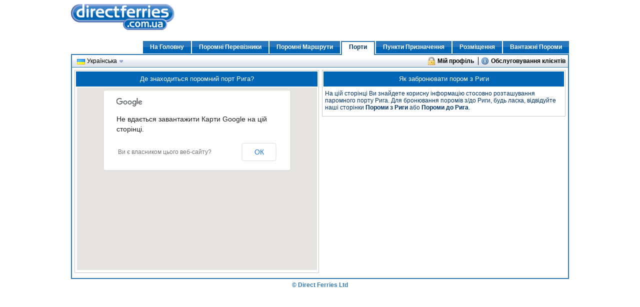

--- FILE ---
content_type: text/html
request_url: https://www.directferries.com.ua/riga.htm
body_size: 2634
content:
<!DOCTYPE html PUBLIC "-//W3C//DTD XHTML 1.0 Transitional//EN" "https://www.w3.org/TR/xhtml1/DTD/xhtml1-transitional.dtd">
<html xmlns="https://www.w3.org/1999/xhtml">
  <head>
    <title>Поромний порт Рига - інформація для пасажирів, що прямують до поромного порту Рига</title>
    

<meta http-equiv="X-UA-Compatible" content="IE=8" /> 
<meta http-equiv="Content-Type" content="text/html; charset=utf-8" />
<meta http-equiv="Pragma" content="no-cache" />
<meta name="revisit-after" content="7days" />
<meta name="robots" content="index,follow" />
<meta name="robots" content="ALL" />
<meta name="description" content="На цій сторінці Ви знайдете всю потрібну інформацію, щоб організувати подорож до поромного порту Рига автівкою, автобусом або потягом." />





<link rel="shortcut icon" href="/favicon.ico" type="image/x-icon" />
<link rel="stylesheet" type="text/css" href="/styles/styles.css?v=140619110131" />
<script language="javascript" src="/js/website_functions.js?v=4" type="text/javascript"></script>
<link rel="stylesheet" type="text/css" href="/styles/sitestyles.css" /><script language="javascript" src="/js/mobile.js" type="text/javascript"></script>
<script language="JavaScript" src="https://wiz.directferries.com/js/web_phone_no.aspx?stdc=DF10UA" type="text/javascript"></script>      


<script type="text/javascript">
    /*Google Analytics*/
    var _gaq = _gaq || [];
    _gaq.push(['_setAccount', 'UA-41307944-1']);
    _gaq.push(['_setDomainName', '.directferries.com.ua']);
    _gaq.push(['_setAllowHash', false]);
    _gaq.push(['_trackPageview']);

    (function () {
        var ga = document.createElement('script'); ga.type = 'text/javascript'; ga.async = true;
        ga.src = ('https:' == document.location.protocol ? 'https://ssl' : 'https://www') + '.google-analytics.com/ga.js';
        var s = document.getElementsByTagName('script')[0]; s.parentNode.insertBefore(ga, s);
    })();
</script>
    <script type="text/javascript" src="https://ajax.googleapis.com/ajax/libs/jquery/1.3.2/jquery.min.js"></script>
    <style>
      #map-canvas {
        margin: 0;
        padding: 0;
        height: 365px;
        width:480px;
      }
    </style>

  </head>
  <body onunload="GUnload()">
        

    <div id="pnlOuter">
		
			
<div id="header">
	<a href="/"><img src="/images/logo.gif" alt="www.directferries.com.ua"  /></a>
	

    	
        <div class="tabs ">
            
				<ul>
			
				<li><a href="/">На Головну</a></li>
			
				<li><a href="/operators.htm">Поромні Перевізники</a></li>
			
				<li><a href="/routes.htm">Поромні Маршрути</a></li>
			
				<li class="ractive"><a href="/port.htm">Порти</a></li>
			
				<li><a href="/destination_guide.htm">Пункти Призначення</a></li>
			
				<li><a href="/accommodation.htm">Розміщення</a></li>
			
				<li><a href="/freight.htm">Вантажні Пороми</a></li>
			
				</ul>
			

		<div class="clearer"></div>
	</div>
	<div id="tabBar">
		
<div id="languages_main" onmouseover="showLayer('languages2','languages_main')" onmouseout="btnTimer()">
    <div class="nFlags ua">
	
        <span class="countryName">Українська</span>
    
</div>
	<div class="flag_arrow"></div>
</div>

		<div id="pnlOptions">
			
					<ul>
				
					<li class="first account_icon"><a href="/myaccount.htm">Мій профіль</a></li>
				
					<li class="service_icon"><a href="/customer_service.htm">Обслуговування клієнтів</a></li>
				
					</ul>
				
		</div>
		
<div id="phone" onmouseover="write_callcentre_box_over()" onmouseout="write_callcentre_box_out()">
	<div class="callImg">
		<script type="text/javascript">get_phone_image();</script>
	</div>
	<div class="callUs">
		Зателефонуйте нам
	</div>
</div>

	</div>
</div>
			
			<div id="pnlMain">
			
				<!-- Left hand side here -->
				<div style="float:left; width:487px;">
				
					<div class="box-new" style="float:left; width:100%;">
						<div class="yrounded">
						<div class="yboxcontent">
							<h2>Де знаходиться поромний порт Рига?</h2>
						</div>
						</div>
						
						<div class="zboxcontent" style="padding:0 2px 3px 2px; margin:0 2px 2px 2px;">
                            <script src="https://maps.googleapis.com/maps/api/js?v=3.exp&sensor=false&language=uk"></script>
                            <script type="text/javascript">
                                var map;
                                function initialize() {
                                    var mapOptions = {
                                        zoom: 13,
                                        center: new google.maps.LatLng(56.961029, 24.093533),
                                        disableDefaultUI: false,
                                        navigationControl: true,
                                        mapTypeControl: false,
                                        mapTypeId: google.maps.MapTypeId.ROADMAP
                                    };
                                    map = new google.maps.Map(document.getElementById('map-canvas'), mapOptions);
                                }

                                google.maps.event.addDomListener(window, 'load', initialize);
                            </script>

                            <div id="map-canvas"></div>
						</div>
					</div>
					
				</div>
				
				<!-- Right hand side here -->
				<div class="box-new" style="float:right; width:485px;">
				
					<div class="yrounded">
					<div class="yboxcontent">
						<h1>Як забронювати пором з Риги</h1>
					</div>
					</div>
					
					<div class="zrounded">
					<div id="divHowToBook" class="zboxcontent">
					
						<span id="lblIntroText">На цій сторінці Ви знайдете корисну інформацію стосовно розташування паромного порту Рига. Для бронювання поромів з/до Риги, будь ласка, відвідуйте наші сторінки <a href="/riga_ferry.htm" class="boldLink">Пороми з Риги</a> або <a href="/ferry_to_riga.htm" class="boldLink">Пороми до  Рига</a>.</span>
					
					</div>
					</div>
					
				</div>
				
				
			
			</div>
			
			
<div class="clearer"></div>
<div class="ftLnk"></div>
<div class="ftCop">&#169; Direct Ferries Ltd</div>


<div id="languages2" onmouseover="showLayer('languages2','languages_main')" onmouseout="btnTimer()">
    <script type="text/javascript" language="javascript">writeLanguages();</script>
</div>


<div id="Times" class="phoneBox" onmouseover="write_callcentre_box_over()" onmouseout="write_callcentre_box_out()">
<script type="text/javascript">
var a = 0;
writePhoneNumber(a);
</script>
</div>


<script type="text/javascript" language="javascript">
    
    window.onload = function () { checkPhoneNumber();  initialize();  }
</script>
            <script type="text/javascript">
                $(document).ready(function () {
                    $(".last-fix .explodedBoxSection:last-child").addClass("last-child");
                });
            </script>
		</div>

    
		<div>

</div>

    
    
      
  </body>
</html>

--- FILE ---
content_type: text/html; charset=utf-8
request_url: https://wiz.directferries.com/js/web_phone_no.aspx?stdc=DF10UA
body_size: 2733
content:
 

function get_phone_image()
{
	document.write("<img src=\"/images/spaceit.gif\" width=17 height=16>");
}

function get_freight_phone_no()
{
    document.write("");
}

function get_phone_no()
{
	document.write("");
}

function get_phone_no_2()
{
	document.write("");
}

function get_phone_no_2_text()
{
	document.write("");
}

function get_phone_no_static()
{
	document.write("");
}

function get_phone_no_for_stdc(stdc)
{
    var phoneNos = {"numbers": [{"stdc": "DF10", "phone": ""},{"stdc": "DF10E", "phone": ""},{"stdc": "DF10F", "phone": ""},{"stdc": "DF10F_CH", "phone": ""},{"stdc": "DF10IT", "phone": ""},{"stdc": "DF05E", "phone": ""},{"stdc": "DF10S", "phone": ""},{"stdc": "DF10G", "phone": ""},{"stdc": "DF10G_CH", "phone": ""},{"stdc": "DF10SE", "phone": ""},{"stdc": "DF10NL", "phone": ""},{"stdc": "DF10FI", "phone": ""},{"stdc": "DF10PT", "phone": ""},{"stdc": "DF10PL", "phone": ""},{"stdc": "DF10DK", "phone": ""},{"stdc": "DF10NO", "phone": ""},{"stdc": "DF10F_BE", "phone": ""},{"stdc": "DF10NL_BE", "phone": "(+32) 28 95 40 58"},{"stdc": "FFD10", "phone": ""},{"stdc": "DF10CZ", "phone": ""},{"stdc": "DF10SK", "phone": ""},{"stdc": "FFD10NL", "phone": ""},{"stdc": "DF10G_AT", "phone": ""},{"stdc": "DF05", "phone": ""},{"stdc": "DF10GR", "phone": ""},{"stdc": "DF10TR", "phone": ""},{"stdc": "AFCICN", "phone": ""},{"stdc": "AFCIAU", "phone": ""},{"stdc": "DF10CN", "phone": ""},{"stdc": "DF10RU", "phone": ""},{"stdc": "AFCIUA", "phone": ""},{"stdc": "DF10UA", "phone": ""},{"stdc": "DF10JP", "phone": ""},{"stdc": "AFCIJP", "phone": ""},{"stdc": "DF10COM", "phone": ""},{"stdc": "DF10AU", "phone": ""},{"stdc": "DF10AR", "phone": ""},{"stdc": "DF10KR", "phone": ""},{"stdc": "DF10CA", "phone": ""},{"stdc": "DF10F_CA", "phone": ""},{"stdc": "DF10CA_ES", "phone": ""},{"stdc": "DF10ID", "phone": ""},{"stdc": "DFTEST", "phone": ""},{"stdc": "FFD10F", "phone": ""}]};
    for (var i in phoneNos.numbers)
    {
        if(phoneNos.numbers[i].stdc == stdc)
        {
            document.write(phoneNos.numbers[i].phone);
            break;
        }
    }
}

function has_phone_number()
{
    return ("").length > 0;
}

function get_phone_no_conf1()
{
	document.write("");
}

function return_phone_no_conf1()
{
    return ("");
}

function get_phone_no_conf2()
{	
	document.write("");
}

function return_phone_no_conf2()
{
    return ("");
}

function get_phone_no_conf3()
{
    document.write("");
}

function return_phone_no_conf3()
{
    return ("");
}

function get_phone_no_conf4()
{
    document.write("");
}

function return_phone_no_conf4()
{
    return ("");
}

function write_callcentre_box_over()
{
	
}

function write_callcentre_box_out()
{
	
}

function get_monfri_hours()
{
	document.write("11:00 – 16:00");
}

function get_monfri_text()
{
	document.write("З понеділка по п&#39;ятницю");
}

function get_sat_hours()
{
	document.write("");
}

function get_sat_text()
{
	document.write("");
}

function get_phone_charges()
{
	document.write("Стандартний тариф за дзвінки");
}

function get_cancellation_days()
{
	document.write("999");
}

window.onerror = null;
var bName = navigator.appName;
var bVer = parseInt(navigator.appVersion);
var menuActive = 0;
var menuOn = 0;
var onLayer;
var timeOn = null;

function showLayer(layerName,aa){

if (timeOn != null) 
{
	clearTimeout(timeOn);
	hideLayer(onLayer);
}
var elementRef = document.getElementById(layerName);

if (elementRef == undefined || elementRef == null)
	return;

var x;

if (window.innerWidth)
x=window.innerWidth;
else if (document.documentElement && document.documentElement.clientWidth)
x=document.documentElement.clientWidth;
else if (document.body)
x=document.body.clientWidth;

x = x/2;

if (x<386)
{
	x=386;
}

if (layerName=='languages')
{
	elementRef.style.top= 20 + "px";
	elementRef.style.left = (x - 386 + 676) + "px";
}
else if (layerName=='languages2')
{
	elementRef.style.top= 130 + "px";
	elementRef.style.left = 2 + "px";
}
else if (layerName=='Times')
{
	var phone = document.getElementById("phone");
	if (phone != undefined){
		elementRef.style.top= (findPosY(phone) + 15) + "px";
		elementRef.style.left = (findPosX(phone) - (x - 996)) + "px";
	}
	else
	{
		elementRef.style.top = 130 + "px";
		elementRef.style.left = 450 + "px";
	}
}
else
{
	elementRef.style.top = 140 + "px";
	elementRef.style.left = (x - 386) + "px";
}
elementRef.style.visibility="visible";
onLayer = layerName
}

function hideLayer(layerName){
if (menuActive == 0)
{
if(document.getElementById){
var elementRef = document.getElementById(layerName);
if (elementRef == undefined || elementRef == null)
	return;
if((elementRef.style)&& (elementRef.style.visibility!=null)){
elementRef.style.visibility = 'hidden';
}
}
}
}

function btnTimer() {
timeOn = setTimeout("btnOut()",600)
}

function btnOut(layerName){
if (menuActive == 0){
hideLayer(onLayer)
}
}

var item;
function menuOver(itemName,ocolor){
item=itemName;
itemName.style.backgroundColor = ocolor;
clearTimeout(timeOn);
menuActive = 1
}

function menuOut(itemName,ocolor){
if(item)
itemName.style.backgroundColor = ocolor;
menuActive = 0
timeOn = setTimeout("hideLayer(onLayer)", 100)
}

function findPosX(obj)
{
var curleft = -448;
if(obj.offsetParent)
    while(1) 
    {
        curleft += obj.offsetLeft;
        if(!obj.offsetParent)
        break;
        obj = obj.offsetParent;
    }
else if(obj.x)
    curleft += obj.x;
return curleft;

}

function findPosY(obj)
{
var curtop = 0;
if(obj.offsetParent)
    while(1)
    {
        curtop += obj.offsetTop;
        if(!obj.offsetParent)
        break;
        obj = obj.offsetParent;
    }
else if(obj.y)
    curtop += obj.y;
return curtop;

}

var pop = null;

function popdown() {
  if (pop && !pop.closed) pop.close();
}

function popup(obj,w,h) {
  var url = (obj.getAttribute) ? obj.getAttribute('href') : obj.href;
  if (!url) return true;
  w = (w) ? w += 20 : 650;  // 150px*150px is the default size
  h = (h) ? h += 25 : 650;
  var args = 'width='+w+',height='+h+',resizable';
  popdown();
  pop = window.open(url,'',args);
  return (pop) ? false : true;
}

--- FILE ---
content_type: text/css
request_url: https://www.directferries.com.ua/styles/sitestyles.css
body_size: 160
content:
/* RU */
.popular-boxes .zboxcontent{padding: 5px 0;}
#divOldLeftBar{padding-bottom:1px;}
#divOldLeftBar .multiBox{padding-bottom:4px;}
.popularLinkWrapper{margin:0 2px;}
.OldGuideMoreLink{float:none!important;}
#divServices{clear:right;}
#infoLinks .port_info{padding:7px 2px 8px 2px!important;}
#infoLinks .port_info ul li{margin-right:0!important;padding-left:17px!important;width:232px!important;height:18px!important;}
.aboutTitle{text-transform: capitalize;}
.tabrelated{display: none;}
.socialList li {min-width:96px;}

--- FILE ---
content_type: application/javascript
request_url: https://www.directferries.com.ua/js/website_functions.js?v=4
body_size: 2964
content:
<!--WEBSTIE_FUNCTIONS_JS_START-->
//<script>
/* This file contains javascript functions used by DF websites */

/*Switches home page active tab (ports or routes)*/
function switchToTab(tab)
	{
		var activeTab;
		var activeTabInner;
		var activeDiv;
		var inactiveTab;
		var inactiveTabInner;
		var inactiveDiv;
		
		if(tab=='popularLinks')
		{
			activeTab = 'popularLinksTab';
			activeTabInner = 'popularLinksTabInner';
			activeDiv = 'popularLinks';
			inactiveTab = 'popularPortsTab';
			inactiveTabInner = 'popularPortsTabInner';
			inactiveDiv = 'popularPorts';
		}
		else
		{
			activeTab = 'popularPortsTab';
			activeTabInner = 'popularPortsTabInner';
			activeDiv = 'popularPorts';
			inactiveTab = 'popularLinksTab';
			inactiveTabInner = 'popularLinksTabInner';
			inactiveDiv = 'popularLinks';
		}
		
		if(document.getElementById){
		var elementRef = document.getElementById(inactiveDiv);
		if((elementRef.style) && (elementRef.style.visibility!=null)){
		elementRef.style.visibility = 'hidden';
		elementRef.style.height = '0';
		}
		}
		
		if(document.getElementById){
		var elementRef = document.getElementById(inactiveTab);
		if((elementRef.style) && (elementRef.style.visibility!=null)){
		elementRef.style.borderBottom = 'solid 1px #aaa';
		}
		}
		
		if(document.getElementById){
		var elementRef = document.getElementById(inactiveTabInner);
		if((elementRef.style) && (elementRef.style.visibility!=null)){
		elementRef.style.backgroundImage = 'url(/image/gradient.gif)';
		elementRef.style.backgroundRepeat = 'repeat-x';
		elementRef.style.backgroundPosition = 'bottom';
		}
		}
		
		
		
		if(document.getElementById){
		var elementRef = document.getElementById(activeDiv);
		if((elementRef.style) && (elementRef.style.visibility!=null)){
		elementRef.style.visibility = 'visible';
		elementRef.style.height = '243px';
		}
		}
		
		if(document.getElementById){
		var elementRef = document.getElementById(activeTab);
		if((elementRef.style) && (elementRef.style.visibility!=null)){
		elementRef.style.borderBottom = 'solid 1px #fff';
		}
		}
		
		if(document.getElementById){
		var elementRef = document.getElementById(activeTabInner);
		if((elementRef.style) && (elementRef.style.visibility!=null)){
		elementRef.style.background = '#fff';
		}
		}
		
	}
	
/*Launches Affiliate Signup form*/
function openAffiliateSignupForm(partnerCode){
    var url = 'https://www.directferries.com/affiliate/sign_up.aspx?stdc=' + partnerCode
	window.open(url, 'AffiliateSignup', 'status=0, toolbar=0, location=0, menubar=0, resizable=0, scrollbars=0, height=750, width=600');
}

/*Used by FerryDealMain page*/
function offer_submit(x,is_return)
{
	if(is_return==1)
	{
		arr=x.hidRoute1.value.split("-");
		x.hidRoute2.value=arr[1]+"-"+arr[0];
	}
	else
	{
		x.hidRoute2.value='';
	}
	return true;
}

/*Used by RouteMain page to redirect to selected route*/
function doRedirect()
{
	var dropdown;
	dropdown = document.getElementById('ddlRoutes');
	var url;
	url = dropdown.value;
	if (url=="")
	{
		return false;
	}
	window.location.replace( url );
	return false;
}

function doRedirect(listId) {
    var dropdown;
    dropdown = document.getElementById(listId);
    var url;
    url = dropdown.value;
    if (url == "") {
        return false;
    }
    window.location.replace(url);
    return false;
}

/*Used by Footer control for home page footer*/
function CreateBookmarkLink() { 
title = "Direct Ferries";
url = location.href;
if (window.sidebar) { // Mozilla Firefox Bookmark
window.sidebar.addPanel(title, url,"");	}
else if(window.external) { // IE Favorite
window.external.AddFavorite(url, title); }	
else if(window.opera && window.print) { // Opera Hotlist
return true; } }

/*Sets up years in accommodation wizard*/
function setupAccomDates() {
    var checkIn = new Date();
    checkIn.setDate(checkIn.getDate() + 7);
    var checkOut = new Date();
    checkOut.setDate(checkOut.getDate() + 9);
    
    var arrivalMonth = document.getElementById("arrivalMonth");
	dropDownYears(arrivalMonth);
    var arrivalDay = document.getElementById("arrivalDay");
    selectMonthAndDay(arrivalMonth, arrivalDay, checkIn);
	
	var departureMonth = document.getElementById("departureMonth");
	dropDownYears(departureMonth);
	var departureDay = document.getElementById("departureDay");
	selectMonthAndDay(departureMonth, departureDay, checkOut);
}

/*Adds the correct year to the months dropdown in the accommodation wizard*/
/*Ensures we always offer 1 year in the future*/
function dropDownYears(list) {
    var now = new Date();
    
    for (var i = 0; i < list.options.length; i++){
        if (now.getMonth() > list.options[i].value){
            list.options[i].text += " " + (now.getFullYear() + 1);
        }
        else{
            list.options[i].text += " " + now.getFullYear();
        }
    }		
}

/*Sets the month and day dropdowns in the accommodation wizard*/
function selectMonthAndDay(monthList, dayList, dateToSet){
    // Set the month / year dropdown
    for (var i = 0; i < monthList.options.length; i++)
    {
    	if (dateToSet.getMonth() == monthList.options[i].value) {
    	    monthList.options[i].selected = true;
    	}
    }
    // Set the day dropdown
    for (var i = 0; i < dayList.options.length; i++)
    {
    	if (dateToSet.getDate() == dayList.options[i].value) {
    	    dayList.options[i].selected = true;
    	}
    }
}

/*Checks that a phone number is available and hide the Call Us section if not*/
function checkPhoneNumber() {
    if (!has_phone_number()) {
        var p = document.getElementById("phone");
        if (p != null) {
            p.style.visiblity = 'hidden';
            p.style.display = 'none';
        }
    }
}

/*Show relevant picture*/
function showPic(whichpic) {
    if (document.getElementById) {
        document.getElementById('placeholder').src = whichpic.href;
        return false;
    } else {
        return true;
    }
}

/*Write PhoneNumber*/
function writePhoneNumber(a) {
        document.write('<b>');
        if(a==1){
        get_freight_phone_no();
        }else{
        get_phone_no_static();
        }
        document.write('<\/b>');

        document.write('<br /><br />');

        document.write('<div>');

        document.write('<b>');
		get_phone_no_2_text();
		document.write('<\/b>');

        get_phone_no_2();

        document.write('</div>');

        document.write('<b>');
        get_monfri_text();
        document.write('<\/b> ');

        get_monfri_hours();

        document.write('<br />');

        document.write('<b>');
	    get_sat_text();
	    document.write('<\/b> ');

        get_sat_hours();

        document.write('<br /><br />');

        get_phone_charges();
}

/*Toggle Function*/
function toggleDisplay(toToggleID) {
    var toToggle = document.getElementById(toToggleID);
        if (toToggle != null) {
        if (toToggle.style.display == 'none') {
            toToggle.style.display = '';
        }
        else {
            toToggle.style.display = 'none';
        }
    }
}

/*Language Site Dropdown*/
function writeLanguages(sites){
var sites = [
        ["uk", "https://www.directferries.co.uk/", "UK"],["fr", "https://www.directferries.fr/", "Fran&ccedil;ais"],["de", "https://www.directferries.de/", "Deutsch"],["es", "https://www.directferries.es/", "Espa&ntilde;ol"],["ie", "https://www.directferries.ie/", "Irish"],["nl", "https://www.directferries.nl/", "Nederlands"],["it", "https://www.directferries.it/", "Italiano"],["ch", "https://de.directferries.ch/", "Schweiz"],["ch", "https://fr.directferries.ch/", "Suisse"],["se", "https://www.directferries.se/", "Svenska"],["dk", "https://www.directferries.dk/", "Dansk"],["be", "https://fr.directferries.be/", "Belgique"],["be", "https://nl.directferries.be/", "Belgi&euml;"],["at", "https://www.directferries.at/", "&Ouml;sterreich"],["no", "https://www.directferries.no/", "Norge"],["pl", "https://www.directferries.pl/", "Polski"],["pt", "https://www.directferries.pt/", "Português"],["fi", "https://www.directferries.fi/", "Suomi"],["cz", "https://www.directferries.cz/", "Český"],["sk", "https://www.directferries.sk/", "Slovencina"],["gr", "https://www.directferries.gr/", "Ελληνικά"],["tr", "https://www.directferries.com.tr/", "Türkçe"],["cn", "https://www.directferries.cn/", "中文"],["ru", "https://www.directferries.ru/", "Русский"],["jp", "https://www.directferries.jp/", "日本語"]
    ]

for (var i=0; i < sites.length; i++)
    {
        document.write('<a class="flags ' + sites[i][0] + '" href="' + sites[i][1] +'">' + sites[i][2] +'</a>');
	}
}

/*Email Subscribe Form*/
function clearForm() {
    document.getElementById("ErrorBox").style.display = "none"
};
function validateForm() {
    var x = document.forms["frmRegister"]["email"].value;
    if (x == null || x == "" || x.indexOf('@') === -1 || x.indexOf('.') === -1 ||
                x.indexOf('/') != -1 ||
                x.indexOf(',') != -1 ||
                x.indexOf('>') != -1 ||
                x.indexOf('*') != -1 ||
                x.indexOf('<') != -1 ||
                x.indexOf(';') != -1 ||
                x.indexOf(':') != -1 ||
                x.indexOf('}') != -1 ||
                x.indexOf('{') != -1 ||
                x.indexOf('#') != -1 ||
                x.indexOf('?') != -1 ||
                x.indexOf('=') != -1 ||
                x.indexOf('+') != -1 ||
                x.indexOf('<') != -1 ||
                x.indexOf('>') != -1 ||
                x.indexOf('^') != -1 ||
                x.indexOf('¬') != -1 ||
                x.indexOf('`') != -1 ||
                x.indexOf('!') != -1 ||
                x.indexOf('"') != -1 ||
                x.indexOf('%') != -1 ||
                x.indexOf('£') != -1 ||
                x.indexOf('$') != -1 ||
                x.indexOf('^') != -1 ||
                x.indexOf('(') != -1 ||
                x.indexOf(')') != -1 ||
                x.indexOf('[') != -1 ||
                x.indexOf(']') != -1) {
        document.getElementById("AlreadySubbedBox").style.display = "none";
        document.getElementById("SuccessBox").style.display = "none";
        document.getElementById("ErrorBox").style.display = "block";
        return false;
    }
    else {
        document.getElementById("AlreadySubbedBox").style.display = "none";
        document.getElementById("SuccessBox").style.display = "none";
        document.getElementById("ErrorBox").style.display = "none";
        document.getElementById("LoadingWheel").style.display = "block";
    }
};

function checkSub() {
    if (delineate(window.location.href) == "1") {
        document.getElementById("AlreadySubbedBox").style.display = "none";
        document.getElementById("ErrorBox").style.display = "none";
        document.getElementById("SuccessBox").style.display = "block";
    }
    else if (delineate(window.location.href) == "0") {
        document.getElementById("ErrorBox").style.display = "none";
        document.getElementById("SuccessBox").style.display = "none";
        document.getElementById("AlreadySubbedBox").style.display = "block";
    }
};

function delineate(str) {
    theleft = str.indexOf("=") + 1;
    theright = str.lastIndexOf("&");
    return (str.substring(theleft, theright));
};

/*AddThis*/
var addthis_config = { username: "directferries", ui_language: "uk", data_track_clickback: true }


//</script>
/*ScriptEnd*/
<!--WEBSITE_FUNCTIONS_JS_END-->